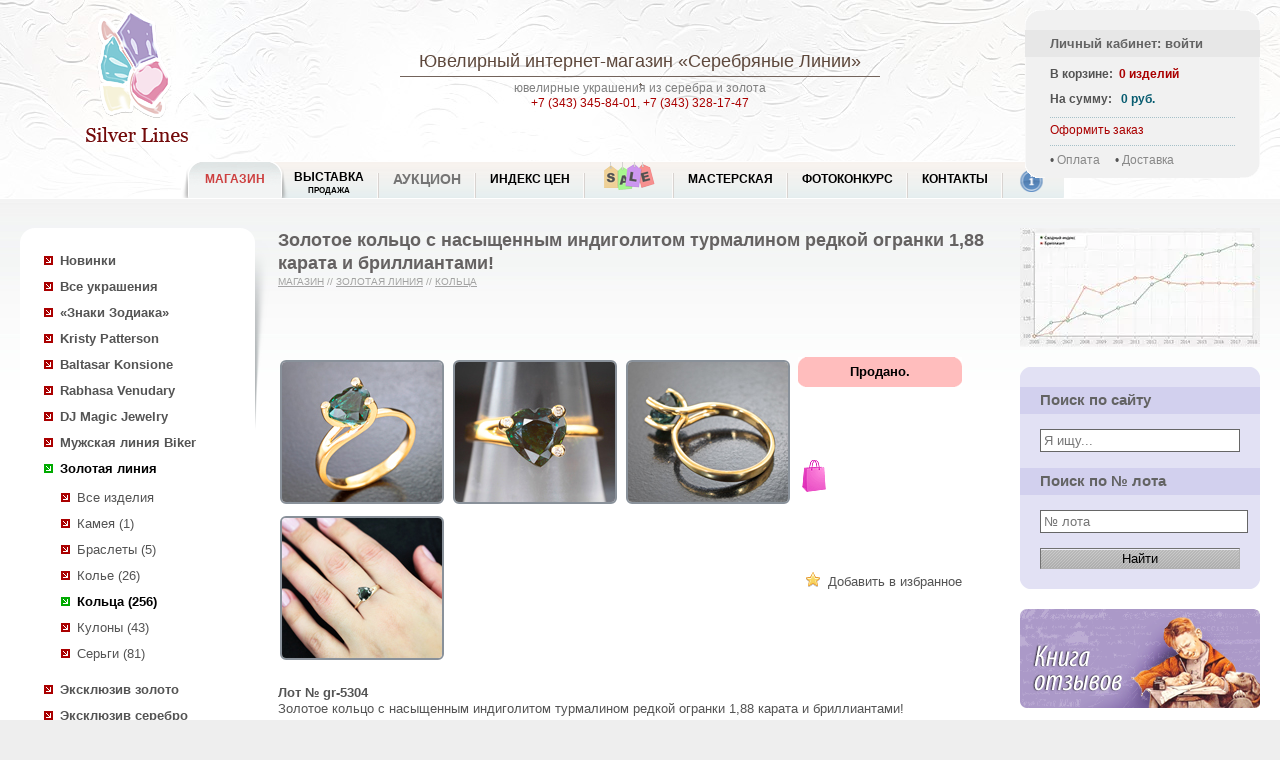

--- FILE ---
content_type: text/html; charset=utf-8
request_url: http://www.silver-lines.ru/silver/shop/catalog/view?id=1955383
body_size: 10711
content:
<!DOCTYPE html><html><head><meta http-equiv="Content-Type" content="text/html; charset=utf-8"/><meta http-equiv="X-UA-Compatible" content="IE=edge"/> <title>Золотое кольцо с насыщенным индиголитом турмалином редкой огранки 1,88 карата и бриллиантами купить в интернет магазине Серебряные линии по доступной цене</title><meta name="Description" content="Купить Золотое кольцо с насыщенным индиголитом турмалином редкой огранки 1,88 карата и бриллиантами (Золото) по доступным ценам с доставкой по России в интернет-магазине Серебряные линии "><meta name="Keywords" content="Золотое кольцо с насыщенным индиголитом турмалином редкой огранки 1,88 карата и бриллиантами Золото ювелирный интернет магазин "><link href="/silver,_commnew,_silvernew.css+thickbox.css.pagespeed.cc.RY8K9goTXp.css" rel="stylesheet" type="text/css"/><script data-pagespeed-orig-type="text/javascript" src="/jquery-1.4.1.min.js.pagespeed.jm.mrZY8KDroO.js" type="text/psajs" data-pagespeed-orig-index="0"></script><script data-pagespeed-orig-type="text/javascript" src="/silver/commnew/silver.js" type="text/psajs" data-pagespeed-orig-index="1"></script><script data-pagespeed-orig-type="text/javascript" src="/thickbox-not-init.js.pagespeed.jm.YNcQ7L0Gog.js" type="text/psajs" data-pagespeed-orig-index="2"></script><link rel="icon" href="/sl.ico" type="image/x-icon"/><link rel="shortcut icon" href="/sl.ico" type="image/x-icon"/><link rel="apple-touch-icon" sizes="57x57" href="/silver/i/xisilver57.png.pagespeed.ic.Yd_c6mLT2k.webp"/><link rel="apple-touch-icon" sizes="114x114" href="/silver/i/xisilver114.png.pagespeed.ic.bPyaJ8qDfN.webp"/><link rel="apple-touch-icon" sizes="72x72" href="/silver/i/xisilver72.png.pagespeed.ic.ZqtgQy5gHz.webp"/><link rel="apple-touch-icon" sizes="144x144" href="/silver/i/xisilver144.png.pagespeed.ic.PVLawfH3_7.webp"/><style>@-moz-keyframes blink { 0% { opacity:1; } 50% { opacity:0; } 100% { opacity:1; }}@-webkit-keyframes blink { 0% { opacity:1; } 50% { opacity:0; } 100% { opacity:1; }}@-ms-keyframes blink { 0% { opacity:1; } 50% { opacity:0; } 100% { opacity:1; }}@keyframes blink { 0% { opacity:1; } 50% { opacity:0; } 100% { opacity:1; }}.blink-image{-moz-animation:blink normal 2s infinite ease-in-out;-webkit-animation:blink normal 2s infinite ease-in-out;-ms-animation:blink normal 2s infinite ease-in-out;animation:blink normal 2s infinite ease-in-out}</style></head><body><div id="fb-root"></div><script type="text/psajs" data-pagespeed-orig-index="3">document.write("<script type='text/javascript' src='/thistime.js?"+Math.random()+"'></sc"+"ript>");</script><script type="text/psajs" data-pagespeed-orig-index="4">$(document).ready(function(){$.ajax({type:"GET",url:'/basketn.aspx/_t_/d='+Math.random(),cache:false,dataType:"html",success:function(msg){$("#basketBox").html(msg);}});if(inWindow("table.widgets").text()!=''){if(busysocial==0){busysocial=1;social_view();}}$(window).scroll(function(){if(busysocial==0){busysocial=2;if(inWindow("table.widgets").text()!=''){busysocial=1;social_view();}else{busysocial=0;}}});});</script><div id="box"><div id="header"><div id="logoBoxImg"><a href="/"><span>Ювелирный интернет-магазин «Серебряные Линии»</span></a></div><div id="logoBoxText"><h2><a href="/">Ювелирный интернет-магазин</a> «Серебряные Линии»</h2><div class="gsep"><img src="[data-uri]"></div>ювелирные украшения из серебра и золота<br><a href='tel:+73433458401'> +7 (343) 345-84-01</a>, <a href='tel:+73433281747'> +7 (343) 328-17-47</a></div><div id="basketBox"></div><div id="menu_new"><div id="first_menu" class="active"><div class="left"></div><a href="/silver/shop/newprodnew">МАГАЗИН</a><div class=right></div></div><div class="nonactive"><div class=left></div><a href="/silver/show" class="two_rows">Выставка <span class="second_row"><br>Продажа</span></a><div class=right></div></div><div class="nonactive"><div class=left></div><a href="/silver/auction_w">Аукцион</a><div class=right></div></div><div class="nonactive"><div class=left></div><a href="http://encyclopedia.silver-lines.ru/indeks-cen">Индекс цен</a><div class=right></div></div><div class="nonactive"><div class=left></div><a href="/silver/sales" class="special"><div class="menu_sale blink-image"></div></a><div class=right></div></div><div class="nonactive"><div class=left></div><a href="/silver/customarization">Мастерская</a><div class=right></div></div><div class="nonactive"><div class="left"></div><a href="/silver/photovote">Фотоконкурс</a><div class=right></div></div><div class="nonactive"><div class="left"></div><a href="/silver/contacts">Контакты</a><div class=right></div></div><div id="last_menu" class="nonactive info"><div class="left"></div><a href="/silver/info"><div class="info_i"></div></a><div class=right></div></div><br class="clr"></div></div><div id="contentFullBox"> <table width=100% class=tpt> <tr valign=top> <td width=20><img src="[data-uri]" width=20 height=1></td> <td width=240> <div id="sleftSlideBox"> <div id="leftMenuBox"> <ul><li><a class="b" href="/silver/shop/newprodnew/">Новинки</a></li><li class="liBox"><a class="b cb" href="/silver/shop/catalog/"><f>Все украшения</f></a><script type="text/psajs" data-pagespeed-orig-index="5">sign_ss='';</script><script type="text/psajs" data-pagespeed-orig-index="6">$("#leftMenuBox ul li.liBox a f").parent().removeClass("cb").parent().removeClass("liBox");</script><li><a class="b" href='/silver/shop/catalog?lines=620&s=1'>«Знаки Зодиака»</a><ul></ul><li><a class="b" href='/silver/shop/catalog?lines=1&s=1'>Kristy Patterson</a><ul></ul><li><a class="b" href='/silver/shop/catalog?lines=10&s=1'>Baltasar Konsione</a><ul></ul><li><a class="b" href='/silver/shop/catalog?lines=20&s=1'>Rabhasa Venudary</a><ul></ul><li><a class="b" href='/silver/shop/catalog?lines=110&s=1'>DJ Magic Jewelry</a><ul></ul><li><a class="b" href='/silver/shop/catalog?lines=50&s=1'>Мужская линия Biker</a><ul></ul><li class="liBox"><a class="b cb" href='/silver/shop/catalog?lines=40&s=1'>Золотая линия</a><ul><li id='line40'><a href='/silver/shop/catalog?lines=40'>Все изделия</a></li><li><a href='/silver/shop/catalog?lines=40&t=1675970'>Камея (1)</a></li><li><a href='/silver/shop/catalog?lines=40&t=20'>Браслеты (5)</a></li><li><a href='/silver/shop/catalog?lines=40&t=10'>Колье (26)</a></li><li class=liBox2><a class="b cb" href='/silver/shop/catalog?lines=40&t=60'>Кольца (256)</a></li><li><a href='/silver/shop/catalog?lines=40&t=30'>Кулоны (43)</a></li><li><a href='/silver/shop/catalog?lines=40&t=50'>Серьги (81)</a></li></ul><li><a class="b" href='/silver/shop/catalog?lines=150&s=1'>Эксклюзив золото</a><ul></ul><li><a class="b" href='/silver/shop/catalog?lines=155&s=1'>Эксклюзив серебро</a><ul></ul><li><a class="b" href='/silver/shop/catalog?lines=630&s=1'>Арт-монеты</a><ul></ul><li><a class="b" href='/silver/shop/catalog?lines=90&s=1'>Шнуры и цепочки</a><ul></ul><li><a class="b" href='/silver/shop/catalog?lines=30&s=1'>Ювелирные вставки</a><ul></ul><li><a class="b" href='/silver/shop/catalog?lines=500&s=1'>Камнерезное искусство</a><ul></ul><li><a class="b" href='/silver/shop/catalog?lines=140&s=1'>Коллекция минералов</a><ul></ul></li><li><a class="b" href="/silver/shop/orderstone/">Ювелирные вставки на заказ</a></li></ul><hr class="sep_level"><ul id="left-menu-plus"></ul><div id="AnnoceBox"> <table class="news" width="100%"> <tr><td class="lt"></td><td class="h20 bg" width="100%"></td><td class="rt"></td></tr> <tr><td colspan="3" valign="top" class="bg_dark"><h2 class='z1'><a href="/silver/shop/news">НОВОСТИ</a></h2></td></tr> <tr><td colspan="3" valign="top" class="bg"><div id="newsload"></div><script type="text/psajs" data-pagespeed-orig-index="7">$(document).ready(function(){$("#newsload").load('/silver/comm/include.news.lenta.html');});</script> <br/> </td></tr> <tr><td class="lb"></td><td class="h20 bg"></td><td class="rb"></td></tr></table></div> </div> </div> </td> <td> <div id="smainContentBox"> <h1>Золотое кольцо с насыщенным индиголитом турмалином редкой огранки 1,88 карата и бриллиантами!</h1> <div class='aht'><a href="/silver/shop">Магазин</a> // <span> <a href='/silver/shop/catalog?lines=40'>Золотая линия</a> // <a href='/silver/shop/catalog?lines=40&t=60'>Кольца</a> </span> <span></span></div> <style></style> <div itemscope itemtype="http://schema.org/Product" id="allrightimage"><table class="sliderhover"><tr><td><div style="z-index: 100;top: 273px;height:42px;position: relative;" class="sliderArrows"><a href="#" class="prev">Previous</a><a href="#" class="next">Next</a></div><div id="dfadeItFullImg" style='display:none' style="margin-top:-42px"><img class="g3 w700" src='/catalog/silver925/_m_/1955383/_p_/pics1b/_t_/19553831b.jpeg' alt='Золотое кольцо с насыщенным индиголитом турмалином редкой огранки 1,88 карата и бриллиантами' id="fadeItFullImg" itemprop="image"></div><script type="text/psajs" data-pagespeed-orig-index="8">var vidosstr;var number_photo=0;var countphoto;$(document).ready(function(){$(".fadeItThumb").click(function(){number_photo=$(".fadeItThumb").index(this)});$("div.sliderArrows a").fadeOut(100);$("table.sliderhover").hover(function(){$("div.sliderArrows a").fadeIn(100);},function(){$("div.sliderArrows a").fadeOut(100);});countphoto=$(".fadeItThumb").length;$("#dfadeItFullImg, .sliderArrows").click(function(event){if(number_photo+1>=countphoto){number_photo=-1}number_photo++;$(".fadeItThumb").eq(number_photo).click();event.preventDefault();return false;});$(".sliderArrows a.prev").click(function(event){if(number_photo<=0){number_photo=countphoto}number_photo--;$(".fadeItThumb").eq(number_photo).click();event.preventDefault();return false;});});</script></td></tr></table><br><table><tr valign=top><td class="w520" rowspan=6><div class="galleryn"><div class="fadeItThumb fadeItThumbSelected h148" enlarge='/catalog/silver925/_m_/1955383/_p_/pics1b/_t_/19553831b.jpeg'><a href='/catalog/silver925/_m_/1955383/_p_/pics1b/_t_/19553831b.jpeg' target=_blank title='Золотое кольцо с насыщенным индиголитом турмалином редкой огранки 1,88 карата и бриллиантами Золото'><img src='/catalog/silver925/_m_/1955383/_p_/pics1s/_t_/19553831s.jpg' width=160 height=140 alt='Золотое кольцо с насыщенным индиголитом турмалином редкой огранки 1,88 карата и бриллиантами Золото'></a></div><div class="fadeItThumb fadeItThumbSelected h148" enlarge='/catalog/silver925/_m_/1955383/_p_/pics2b/_t_/19553832b.jpeg'><a href='/catalog/silver925/_m_/1955383/_p_/pics2b/_t_/19553832b.jpeg' title='Золотое кольцо с насыщенным индиголитом турмалином редкой огранки 1,88 карата и бриллиантами Золото'><img src='/catalog/silver925/_m_/1955383/_p_/pics2s/_t_/19553832s.jpg' width=160 height=140 alt='Золотое кольцо с насыщенным индиголитом турмалином редкой огранки 1,88 карата и бриллиантами Золото'></a></div><div class="fadeItThumb fadeItThumbSelected h148" enlarge='/catalog/silver925/_m_/1955383/_p_/pics3b/_t_/19553833b.jpeg'><a href='/catalog/silver925/_m_/1955383/_p_/pics3b/_t_/19553833b.jpeg' title='Золотое кольцо с насыщенным индиголитом турмалином редкой огранки 1,88 карата и бриллиантами Золото'><img src='/catalog/silver925/_m_/1955383/_p_/pics3s/_t_/19553833s.jpg' width=160 height=140 alt='Золотое кольцо с насыщенным индиголитом турмалином редкой огранки 1,88 карата и бриллиантами Золото'></a></div><div class="fadeItThumb fadeItThumbSelected h148" enlarge='/catalog/silver925/_m_/1955383/_p_/pics4b/_t_/19553834b.jpeg'><a href='/catalog/silver925/_m_/1955383/_p_/pics4b/_t_/19553834b.jpeg' title='Золотое кольцо с насыщенным индиголитом турмалином редкой огранки 1,88 карата и бриллиантами Золото'><img src='/catalog/silver925/_m_/1955383/_p_/pics4s/_t_/19553834s.jpg' width=160 height=140 alt='Золотое кольцо с насыщенным индиголитом турмалином редкой огранки 1,88 карата и бриллиантами Золото'></a></div></div></td><td class="buttonTd"> <span id="addsubmitr"><span><span><span><b>Продано.</b></span></span></span></span></td><td></td></tr><noindex><tr><td colspan=2 class=""><a rel='nofollow' href="/silver/picto/" title="Комплектуется подарочной упаковкой" class="icon_price"><img src="[data-uri]" alt="Данный лот комплектуется подарочной упаковкой"></a></noindex><br class="clr"></td></tr><tr valign=top><td class="buttonTd"><table class="in_favor" onclick="add2('f',1955383);"><tr><td class="lb"><img src="[data-uri]"></td><td class="cb tl">Добавить в избранное</td></tr></table></td><td></td></tr><tr><td colspan=2>&nbsp;</td></tr></table><br><div id="parse"> <span class=rz><b>Лот № gr-5304</b></span><br><span itemprop="name">Золотое кольцо с насыщенным индиголитом турмалином редкой огранки 1,88 карата и бриллиантами!</span><br>Материал: Золото<br><g id="encd">Инкрустация: <f><a href="/silver/info/stone/v?id=8325" title="Бриллиант">Бриллиант</a>, <a href="/silver/info/stone/v?id=391" title="Турмалин">Турмалин</a></f></g><br>Вес изделия: <span>3,02 грамм</span><br>Размер: 17,5 <span class="showtip" onclick='resizeview(this,"gr-5304")'>(Не подходит размер?)</span><script type="text/psajs" data-pagespeed-orig-index="9">$(document).ready(function(){$("*").click(function(){if($(this).attr("class")=="showtip"){return false;}else{$(".supertip").fadeOut();$(".supertip").remove();}});});</script><br><div id="hb"><span itemprop="description"><p>
Вашему вниманию предлагается кольцо из желтого золота 585 пробы c насыщенным индиголитом турмалином редкой огранки и бриллиантами! Площадка 8 х 7 мм, высота 8 мм. Вес изделия 3,02 г. Размер 17,5. Ниже приводятся ювелирные характеристики вставок.</p>
<p>
Tourmaline (Natural)<br/>
Вес: 1,88 карата<br/>
Размер: 7 х 7 мм<br/>
Форма: Heart<br/>
Группа обработки: Б<br/>
Облагораживание: Нет<br/>
Цвет: ог-З.8/4<br/>
Чистота: 4+<br/>
Регион: Mozambique</p>
<p>
Diamond (Natural)<br/>
Количество: 3<br/>
Вес: 0,01 карата<br/>
Диаметр: 1,1 мм<br/>
Форма: КР57<br/>
Группа обработки: А<br/>
Цвет: 4<br/>
Чистота: 4<br/>
Регион: Africa</p>
</span></div></div></div> <div class="block_search"><form action="/silver/search_new" method="get"> <table> <tr> <td><input type=text name="text" value='Кольца Бриллиант, Турмалин'></td> <td><button type="submit"></button></td> </tr></table></form></div><p>Возможно, в продаже есть другие <a href='/silver/search_new?text=Кольца Бриллиант, Турмалин'>Кольца Бриллиант, Турмалин</a>, воспользуйтесь поиском по сайту.</p><a href='/silver/shop/catalog?lines=40&t=60' class="backa">Кольца Золотая линия</a><p class="title_p">Отзывы покупателей</p><script type="text/psajs" data-pagespeed-orig-index="10">(function(){window.pagespeed=window.pagespeed||{};var b=window.pagespeed;function c(){}c.prototype.a=function(){var a=document.getElementsByTagName("pagespeed_iframe");if(0<a.length){for(var a=a[0],f=document.createElement("iframe"),d=0,e=a.attributes,g=e.length;d<g;++d)f.setAttribute(e[d].name,e[d].value);a.parentNode.replaceChild(f,a)}};c.prototype.convertToIframe=c.prototype.a;b.b=function(){b.deferIframe=new c};b.deferIframeInit=b.b;})();
pagespeed.deferIframeInit();</script><pagespeed_iframe src='/silver/forum_iframe/_t_/id=1955383' frameborder=0 marginwidth=0 scrolling="no" height="200" width="100%" class="opinion"><script data-pagespeed-orig-type="text/javascript" type="text/psajs" data-pagespeed-orig-index="11">
pagespeed.deferIframe.convertToIframe();</script></pagespeed_iframe><p class="title_p">Подобные лоты в продаже</p><div class="gallerynn gallcatalog" id="gallery_load"><img src="/loader.gif.pagespeed.ce.YxIt3IybEF.gif"></div><script type="text/psajs" data-pagespeed-orig-index="12">function recomendlot(){ldhref="/silver/catg_ajax.3.mycache?t=60&lines=40&id=1955383&query=adrive&inlay=1";$.get(ldhref,function(data){if(data==data.replace('Лотов по Вашему запросу не найдено','')){$("#gallery_load").html(data);}else{$("#lotrecomend").html('');}});};$(document).ready(function(){$("td.w520 .fadeItThumb").click(function(){$("div#dfadeItFullImg").show();});recomendlot();});</script><br class="clr"><p class="title_p">Проданные лоты</p><div class="galleryn"><div><a href='/silver/shop/catalog/view?id=9197' title='Кольцо с голубым топазом Золото'><img src='/catalog/silver925/_m_/9197/_p_/pics1s/_t_/x91971s.jpg.pagespeed.ic.xw7eHJ74qu.webp' width=160 height=140 alt='Кольцо с голубым топазом Золото'><br>Кольцо с голубым топазом</a></div><div><a href='/silver/shop/catalog/view?id=9195' title='Кольцо с зеленым аметистом Золото'><img src='/catalog/silver925/_m_/9195/_p_/pics1s/_t_/91951s.jpg' width=160 height=140 alt='Кольцо с зеленым аметистом Золото'><br>Кольцо с зеленым аметистом</a></div><div><a href='/silver/shop/catalog/view?id=8521' title='Кольцо с изменяющим цвет аметистом Золото'><img src='/catalog/silver925/_m_/8521/_p_/pics1s/_t_/85211s.jpg' width=160 height=140 alt='Кольцо с изменяющим цвет аметистом Золото'><br>Кольцо с изменяющим цвет аметистом</a></div><div><a href='/silver/shop/catalog/view?id=8517' title='Кольцо с зеленым аметистом и хромдиопсидами Золото'><img src='/catalog/silver925/_m_/8517/_p_/pics1s/_t_/85171s.jpg' width=160 height=140 alt='Кольцо с зеленым аметистом и хромдиопсидами Золото'><br>Кольцо с зеленым аметистом и хромдиопсидами</a></div><div><a href='/silver/shop/catalog/view?id=7786' title='Эффектное кольцо с зеленым аметистом Золото'><img src='/catalog/silver925/_m_/7786/_p_/pics1s/_t_/77861s.jpg' width=160 height=140 alt='Эффектное кольцо с зеленым аметистом Золото'><br>Эффектное кольцо с зеленым аметистом</a></div><div><a href='/silver/shop/catalog/view?id=7784' title='Кольцо с изменяющими цвет аметистами Золото'><img src='/catalog/silver925/_m_/7784/_p_/pics1s/_t_/77841s.jpg' width=160 height=140 alt='Кольцо с изменяющими цвет аметистами Золото'><br>Кольцо с изменяющими цвет аметистами</a></div><div><a href='/silver/shop/catalog/view?id=7781' title='Кольцо с ярко-синим сапфиром Золото'><img src='/catalog/silver925/_m_/7781/_p_/pics1s/_t_/77811s.jpg' width=160 height=140 alt='Кольцо с ярко-синим сапфиром Золото'><br>Кольцо с ярко-синим сапфиром</a></div><div><a href='/silver/shop/catalog/view?id=7776' title='Кольцо с зеленым аметистом Золото'><img src='/catalog/silver925/_m_/7776/_p_/pics1s/_t_/77761s.jpg' width=160 height=140 alt='Кольцо с зеленым аметистом Золото'><br>Кольцо с зеленым аметистом</a></div><br class="clr"></div><table class="next_prev"><tr><td class=next><a href='/silver/shop/catalog/view?id=1955384' title='Золотое кольцо с редкой голубовато-фиолетовой шпинелью высокой чистоты 0,61 карата Золото'>Золотое кольцо с редкой голубовато-фиолетовой шпинелью высокой чистоты 0,61 карата</a></td><td class="prev"><a href='/silver/shop/catalog/view?id=1955381' title='Золотое кольцо со звездчатым 5,14 карата и васильковым сапфирами, а также бриллиантом Золото'>Золотое кольцо со звездчатым 5,14 карата и васильковым сапфирами, а также бриллиантом</a></td></tr></table><script type="text/psajs" data-pagespeed-orig-index="13">$(document).ready(function(){jQtooltipview("span.jQtooltip");});</script><p>&nbsp;</p> <hr class="hrlike"> <table border=0 cellspacing=3 class='widgets'><tr><td align=right class='text'>Поделитесь&nbsp;ссылочкой:</td><td class='vk'><div id='vk_like'></div></td><td class='ok'><div id='ok_shareWidget'></div></td><td class='mail'><noindex><a rel='nofollow' target='_blank' class='mrc__plugin_uber_like_button' href='http://connect.mail.ru/share?url=http%3A%2F%2Fwww.silver-lines.ru%2Fsilver%2Fnewprod' data-mrc-config='{' nt' : '1', 'cm' : '1', 'sz' : '20', 'st' : '1', 'tp' : 'mm'}'>Нравится</a></noindex></td><td class='googleplus'><g:plusone size='tall' annotation='none'></g:plusone></td><td class='tweet'><div><noindex><a rel='nofollow' href='https://twitter.com/share' class='twitter-share-button' data-url='http://www.silver-lines.ru' data-text='Ювелирный интернет магазин «Серебряные линии»' data-via='FashionLines' data-lang='ru'>Твитнуть</a></noindex></div></td><td><div class='fb-like' data-href='http://www.silver-lines.ru' data-layout='button_count' data-action='recommend' data-show-faces='true' data-share='false'></div></td></tr></table></div></td><td width=23><img src="[data-uri]" width=23 height=1></td><td width=240><div id="srightFormBox"> <div id="rightFormBox"><a href="http://encyclopedia.silver-lines.ru/indeks-cen"><img src="/silver/heap/_news/xgemvalindex.jpg.pagespeed.ic.-p0RDA8DW_.webp" alt="Индекс цен на цветные камни"></a><br><br> <form action="/silver/search_new" method=get id='searchform'><table class="search_form"><tr><td class="lt">&nbsp;</td><td class="bg h20">&nbsp;</td><td class="rt">&nbsp;</td></tr><tr><td class="bg_dark"></td><td><h2 class="z1">Поиск по сайту</h2></td><td class="bg_dark"></td></tr><tr><td class="bg"></td><td class="InBlockBox01 bg rf"><input id="idsearchtxt" type="text" name="text" value='' placeholder="Я ищу..." onchange="$('#searchform').attr('action','/silver/search_new');$('#idsearchlot').val('');" onclick="$('#searchform').attr('action','/silver/search_new');$('#idsearchlot').val('');"><br><br></td><td class="bg"></td></tr><tr><td class="bg_dark"></td><td><h2 class="z1">Поиск по № лота</h2></td><td class="bg_dark"></td></tr><tr><td class="bg"></td><td class="InBlockBox01 bg rf"><input type=text id="idsearchlot" name=nlot value='' style="width:100%" onchange="$('#searchform').attr('action','/silver/search/');$('#idsearchtxt').val('');" onclick="$('#searchform').attr('action','/silver/search/');$('#idsearchtxt').val('');" placeholder="№ лота"></td><td class="bg"></td></tr><tr><td class="bg"></td><td class="InBlockBox01 bg rf"><input type="submit" value="Найти" class="sel"></td><td class="bg"></td></tr><tr><td class="lb">&nbsp;</td><td class="bg h20">&nbsp;</td><td class="rb">&nbsp;</td></tr></table><input type=hidden name=slt value='1'> </form><a href='/silver/info/guestbook/' title='Книга отзывов'><img src='/silver/heap/guestbook.png' style='margin-bottom:20px;'></a><a href='/silver/info/expert' title='Вопрос эксперту'><img src='/silver/heap/expert.png' style='margin-bottom:20px;'></a> <div id="tags_cont"><h2 class="z1 pbh">Тэги</h2><div id="blocktags"><div class="tags"><ul><li><a href="/silver/shop/catalog?line=40&t=60&tag=Агатом">Кольца с агатом</a> </li><li><a href="/silver/shop/catalog?line=40&t=60&tag=Азуритом">Кольца с азуритом</a> </li><li><a href="/silver/shop/catalog?line=40&t=60&tag=Аквамарином">Кольца с аквамарином</a> </li><li><a href="/silver/shop/catalog?line=40&t=60&tag=Александритом">Кольца с александритом</a> </li><li><a href="/silver/shop/catalog?line=40&t=60&tag=Аметистом">Кольца с аметистом</a> </li><li><a href="/silver/shop/catalog?line=40&t=60&tag=Аметрином">Кольца с аметрином</a> </li><li><a href="/silver/shop/catalog?line=40&t=60&tag=Аммолитом">Кольца с аммолитом</a> </li><li><a href="/silver/shop/catalog?line=40&t=60&tag=Андалузитом">Кольца с андалузитом</a> </li><li><a href="/silver/shop/catalog?line=40&t=60&tag=Андезином">Кольца с андезином</a> </li><li><a href="/silver/shop/catalog?line=40&t=60&tag=Апатитом">Кольца с апатитом</a> </li><li><a href="/silver/shop/catalog?line=40&t=60&tag=Бериллом">Кольца с бериллом</a> </li><li><a href="/silver/shop/catalog?line=40&t=60&tag=Бирюзаом">Кольца с бирюзаом</a> </li><li><a href="/silver/shop/catalog?line=40&t=60&tag=Бриллиантом">Кольца с бриллиантом</a> </li><li><a href="/silver/shop/catalog?line=40&t=60&tag=Гранатом">Кольца с гранатом</a> </li><li><a href="/silver/shop/catalog?line=40&t=60&tag=Демантоидом">Кольца с демантоидом</a> </li><li><a href="/silver/shop/catalog?line=40&t=60&tag=Диаспором">Кольца с диаспором</a> </li><li><a href="/silver/shop/catalog?line=40&t=60&tag=Диопсидом">Кольца с диопсидом</a> </li><li><a href="/silver/shop/catalog?line=40&t=60&tag=">Кольца с </a> </li><li><a href="/silver/shop/catalog?line=40&t=60&tag=Жемчугом">Кольца с жемчугом</a> </li><li><a href="/silver/shop/catalog?line=40&t=60&tag=Изумрудом">Кольца с изумрудом</a> </li><li><a href="/silver/shop/catalog?line=40&t=60&tag=Кварцом">Кольца с кварцом</a> </li><li><a href="/silver/shop/catalog?line=40&t=60&tag=Кораллом">Кольца с кораллом</a> </li><li><a href="/silver/shop/catalog?line=40&t=60&tag=Ларимаром">Кольца с ларимаром</a> </li><li><a href="/silver/shop/catalog?line=40&t=60&tag=Лунным камнем">Кольца с лунным камнем</a> </li><li><a href="/silver/shop/catalog?line=40&t=60&tag=Малахитом">Кольца с малахитом</a> </li><li><a href="/silver/shop/catalog?line=40&t=60&tag=Морганитом">Кольца с морганитом</a> </li><li><a href="/silver/shop/catalog?line=40&t=60&tag=Муассанитом">Кольца с муассанитом</a> </li><li><a href="/silver/shop/catalog?line=40&t=60&tag=Опалом">Кольца с опалом</a> </li><li><a href="/silver/shop/catalog?line=40&t=60&tag=Перидотом">Кольца с перидотом</a> </li><li><a href="/silver/shop/catalog?line=40&t=60&tag=Петерситом">Кольца с петерситом</a> </li><li><a href="/silver/shop/catalog?line=40&t=60&tag=Празиолитом">Кольца с празиолитом</a> </li><li><a href="/silver/shop/catalog?line=40&t=60&tag=Рубином">Кольца с рубином</a> </li><li><a href="/silver/shop/catalog?line=40&t=60&tag=Сапфиром">Кольца с сапфиром</a> </li><li><a href="/silver/shop/catalog?line=40&t=60&tag=Солнечным камнем">Кольца с солнечным камнем</a> </li><li><a href="/silver/shop/catalog?line=40&t=60&tag=солнечным камнем (Орегон)">Кольца с солнечным камнем (орегон)</a> </li><li><a href="/silver/shop/catalog?line=40&t=60&tag=Сфеном">Кольца со сфеном</a> </li><li><a href="/silver/shop/catalog?line=40&t=60&tag=Танзанитом">Кольца с танзанитом</a> </li><li><a href="/silver/shop/catalog?line=40&t=60&tag=Топазом">Кольца с топазом</a> </li><li><a href="/silver/shop/catalog?line=40&t=60&tag=Турмалином">Кольца с турмалином</a> </li><li><a href="/silver/shop/catalog?line=40&t=60&tag=Флюоритом">Кольца с флюоритом</a> </li><li><a href="/silver/shop/catalog?line=40&t=60&tag=Хризобериллом">Кольца с хризобериллом</a> </li><li><a href="/silver/shop/catalog?line=40&t=60&tag=Хризоколлой">Кольца с хризоколлой</a> </li><li><a href="/silver/shop/catalog?line=40&t=60&tag=Хризопразом">Кольца с хризопразом</a> </li><li><a href="/silver/shop/catalog?line=40&t=60&tag=Цаворитом">Кольца с цаворитом</a> </li><li><a href="/silver/shop/catalog?line=40&t=60&tag=Цирконом">Кольца с цирконом</a> </li><li><a href="/silver/shop/catalog?line=40&t=60&tag=Цитрином">Кольца с цитрином</a> </li><li><a href="/silver/shop/catalog?line=40&t=60&tag=Шпинелью">Кольца с шпинелью</a> </li><li><a href="/silver/shop/catalog?line=40&t=60&tag=Янтарём">Кольца с янтарём</a> </li></ul></div></div><p id="tagssee" align=right onclick="$('#blocktags').css('height', 'auto'); $(this).remove();"><a>Показать все</a></p><br></div><script type="text/psajs" data-pagespeed-orig-index="14">ScrollContentMeSpace('blocktags','tagssee');</script> </div> </div> </td> <td width=20><img src="[data-uri]" width=20 height=1></td> </tr> </table></div><div id="footer"><table width=100%> <tr valign=top> <td width=40><img src="[data-uri]" width=40 height=1></td> <td> <table class="footer_table"> <tr> <td width=100%> <div class="pay_table"> <div id="about"></div> г. Екатеринбург, <a href="/">Ювелирный интернет магазин</a><br>Тел.: +7 (343) 345-84-01, 328-17-47<br> <span id="mailto"></span><br><a class="" href="https://web.whatsapp.com/send?phone=79221881747" title="Общаться в WhatsApp" id="action-button" target='_blank'><img src='[data-uri]' hight='16'>&nbsp;+7 (922) 188-17-47</a> </div> </td> <td> <div id="order"></div><br><a href="/silver/info/oferta/" class="ml30">Политика возврата</a> </td> <td> <div id="oplata"></div> </td> <td> <div id="dostavka"></div> </td> <td> <div id="social"> </div> </td> </tr> <tr valign=top class="bootom_string"> <td><script data-pagespeed-orig-type="text/javascript" type="text/psajs" data-pagespeed-orig-index="15">document.write("<img src='http://counter.yadro.ru/hit?t45.6;r"+escape(document.referrer)+((typeof(screen)=="undefined")?"":";s"+screen.width+"*"+screen.height+"*"+(screen.colorDepth?screen.colorDepth:screen.pixelDepth))+";u"+escape(document.URL)+";"+Math.random()+"' width=0 height=0>")</script></td> <td id="lastrow"></td> <td id="s925"></td> <td id="moissanite"></td> </tr> </table> </td><td width=40><img src="[data-uri]" width=40 height=1></td></tr></table></div></div><script data-pagespeed-orig-type="text/javascript" type="text/psajs" data-pagespeed-orig-index="16">$(document).ready(function(){$("#back-top").hide();$(function(){$(window).scroll(function(){if($(this).scrollTop()>50){$('#back-top').fadeIn();}else{$('#back-top').fadeOut();}});$('#back-top a').click(function(){$('body,html').animate({scrollTop:0},800);return false;});});});var last_id_message='';$(document).ready(function(){get_next_message();var timerId=setInterval(get_next_message,15000);});</script><div id="back-top" class="b-back-top b-back-top_visible"><a data-bem="btn" class="btn btn_touch " href="#ScrollBody"><span class="btn__text btn__text_pad">&#9650; Вверх</span></a></div><div id="message_load_hide"></div><script data-pagespeed-orig-type="text/javascript" type="text/psajs" data-pagespeed-orig-index="17">(function(d,w,c){(w[c]=w[c]||[]).push(function(){try{w.yaCounter22194548=new Ya.Metrika({id:22194548,webvisor:true,clickmap:true,accurateTrackBounce:true});}catch(e){}});var n=d.getElementsByTagName("script")[0],s=d.createElement("script"),f=function(){n.parentNode.insertBefore(s,n);};s.type="text/javascript";s.async=true;s.src=(d.location.protocol=="https:"?"https:":"http:")+"//mc.yandex.ru/metrika/watch.js";if(w.opera=="[object Opera]"){d.addEventListener("DOMContentLoaded",f,false);}else{f();}})(document,window,"yandex_metrika_callbacks");</script><noscript><div><img src="//mc.yandex.ru/watch/22194548" style="position:absolute; left:-9999px;" alt=""/></div></noscript><script async src="https://www.googletagmanager.com/gtag/js?id=UA-31588095-1" type="text/psajs" data-pagespeed-orig-index="18"></script><script type="text/psajs" data-pagespeed-orig-index="19">window.dataLayer=window.dataLayer||[];function gtag(){dataLayer.push(arguments);}gtag('js',new Date());gtag('config','UA-31588095-1');</script><script data-pagespeed-orig-type="text/javascript" type="text/psajs" data-pagespeed-orig-index="20">var _tmr=window._tmr||(window._tmr=[]);_tmr.push({id:"3149975",type:"pageView",start:(new Date()).getTime(),pid:"USER_ID"});(function(d,w,id){if(d.getElementById(id))return;var ts=d.createElement("script");ts.type="text/javascript";ts.async=true;ts.id=id;ts.src="https://top-fwz1.mail.ru/js/code.js";var f=function(){var s=d.getElementsByTagName("script")[0];s.parentNode.insertBefore(ts,s);};if(w.opera=="[object Opera]"){d.addEventListener("DOMContentLoaded",f,false);}else{f();}})(document,window,"topmailru-code");</script><noscript><div><img src="https://top-fwz1.mail.ru/counter?id=3149975;js=na" style="border:0;position:absolute;left:-9999px;" alt="Top.Mail.Ru"/></div></noscript><script data-pagespeed-orig-type="text/javascript" src="/sl-insert.js" type="text/psajs" data-pagespeed-orig-index="21"></script><script type="text/javascript" src="/pagespeed_static/js_defer.I4cHjq6EEP.js"></script></body></html>

--- FILE ---
content_type: text/html; charset=utf-8
request_url: http://www.silver-lines.ru/silver/comm/include.news.lenta.html
body_size: 651
content:
<html><head><meta http-equiv="Cache-Control" content="no-cache"/><meta http-equiv="pragma" content="no-cache"/></head><body><p class="news_item">23.01<br><a href='/silver/shop/news#1991736' title='Замечательные ограненные мексиканские опалы и золотые украшения от нашей мастерской!' class=s1>Замечательные ограненные мексиканские опалы и золотые украшения от нашей мастерской!</a></p><p class="news_item">22.01<br><a href='/silver/shop/news#1991694' title='Крупный рубеллит 16+ карат, резной желтый нефрит, редкий фенакит с включеним рутила и другие новинки в каталоге «Ювелирные вставки»!' class=s1>Крупный рубеллит 16+ карат, резной желтый нефрит, редкий фенакит с включеним рутила и другие новинки в каталоге «Ювелирные вставки»!</a></p><p class="news_item">21.01<br><a href='/silver/shop/news#1991620' title='Насыщенные золотистые турмалины!' class=s1>Насыщенные золотистые турмалины!</a></p><p class="news_item">20.01<br><a href='/silver/shop/news#1991558' title='Яркий крупный перидот, чистейший танзанит, редкий родонит и другие новинки в каталоге «Ювелирные вставки»!' class=s1>Яркий крупный перидот, чистейший танзанит, редкий родонит и другие новинки в каталоге «Ювелирные вставки»!</a></p><p class="news_item">19.01<br><a href='/silver/shop/news#1991530' title='Насыщенные танзаниты для Вас!' class=s1>Насыщенные танзаниты для Вас!</a></p><p class="news_item">16.01<br><a href='/silver/shop/news#1991448' title='Роскошные цитрины мадейра и золотые новинки от нашей мастерской!' class=s1>Роскошные цитрины мадейра и золотые новинки от нашей мастерской!</a></p></body></html>

--- FILE ---
content_type: text/javascript; charset=utf-8
request_url: http://www.silver-lines.ru/silver/commnew/silver.js
body_size: 8648
content:
window.___gcfg={lang:'ru'};var busysocial=0;var basketanim=0,typeline='';var nowrate='';var sign_ss='';var number_a,number_b,number_c,number_d,number_e,number_f;var d_year,d_month,d_date,d_hours,d_minutes,d_seconds,h_last=0,h_min=0,h_sec=0;var idreloader,idautoreload,iddetailinfo;var Ontimer_conflict=0;var cache=[];var preLoadImages=function(){var args_len=arguments.length;for(var i=args_len;i--;){var cacheImage=document.createElement('img');cacheImage.src=arguments[i];cache.push(cacheImage);}return(cacheImage.height);}
function equalHeight(){var scrHeight=$(window).height();if(scrHeight>$("#box").height()){$("#box").css({'min-height':scrHeight});if(scrHeight-260>$("#contentFullBox").height()){$("#contentFullBox").css({'min-height':scrHeight-260});}}}$(document).ready(function(){$("body").append('<div id="basketfr" style="display:none;position:absolute;z-index:20000;top:0px;left:0px;width:0px;height:0px;overflow:hidden"></div>');idreloader=$("#reloader");idautoreload=$("#autoreload");iddetailinfo=$("#detailinfo");equalHeight();$(".fadeItThumb").click(function(evnt){evnt.preventDefault();var xe=$(this).attr("enlarge");$("#fadeItFullImg").attr("src",xe);$(".fadeItThumb").removeClass("fadeItThumbSelected");$(this).addClass("fadeItThumbSelected");});if($("#leftMenuBox li").is("#line30")){$("div#smainContentBox > div.galleryn").prepend('<div><a href="/silver/shop/catalog?lines=30&ss=1"><img src="/catalog/silver925/_m_/1833500/_p_/pics1s/_t_/1833500s.jpg" width="160" height="140" alt="Эксклюзивные вставки"><br>Эксклюзивные вставки</a></div>');}$("#line30").parent().prepend('<li '+(sign_ss=='1'?" class='liBox2'><a class='b cb'":"><a")+' href="/silver/shop/catalog?lines=30&ss=1">Эксклюзивные вставки</a></li>');if(sign_ss=='1'){$("#line30").removeClass('liBox2');$("#line30").find('a').removeClass('b cb');}});function cch(){obj.style.backgroundColor=rgb2hex(i,i,i);i=i+2;clearInterval(ColorTimer);if(i<=220){ColorTimer=setInterval(cch,1)}else{i=0;ColorTimer=setInterval(cch1,1)}}function cch1(){obj1.style.color=rgb2hex(i,i,i);obj2.style.color=rgb2hex(i,i,i);i=i+2;clearInterval(ColorTimer);if(i<=220){ColorTimer=setInterval(cch1,1)}}function rgb2hex(R,G,B){x='0123456789ABCDEF';h=x.charAt(R>>4)+x.charAt(R&15)+x.charAt(G>>4)+x.charAt(G&15)+x.charAt(B>>4)+x.charAt(B&15);return h}function MM_welcome(){obj.style.backgroundColor='#000000';obj1.style.color='#000000';obj2.style.color='#000000';if(obj){ColorTimer=setInterval(cch,1);}}function getRadioGroupValue(radioGroupObj){for(var i=0;i<radioGroupObj.length;i++)if(radioGroupObj[i].checked)return radioGroupObj[i].value;return null;}function da(){var v=getRadioGroupValue(document.all.multi_id);if(v){cart_cart1.add('',v,'',1,'0','False');document.all.submbut.disabled='true';}}function getBodyScrollTop(){return self.pageYOffset||(document.documentElement&&document.documentElement.scrollTop)||(document.body&&document.body.scrollTop);}function getBodyScrollLeft(){return self.pageXOffset||(document.documentElement&&document.documentElement.scrollLeft)||(document.body&&document.body.scrollLeft);}function show_shipment(){if(!cursor)var cursor=window.event;var x=0;var y=0;if(cursor.pageX||cursor.pageY){x=cursor.pageX;y=cursor.pageY;}else{if(cursor.clientX||cursor.clientY){x=cursor.clientX+getBodyScrollLeft();y=cursor.clientY+getBodyScrollTop();}}x=x+30;if(y>=365){y=y-365}document.all.shipment.style.left=x;document.all.shipment.style.top=y;document.all.shipment.style.display="block";}var show3=function(){var Digital=new Date();Digital.setSeconds(Digital.getSeconds()+d_seconds);Digital.setHours(Digital.getHours()+d_hours);Digital.setMinutes(Digital.getMinutes()+d_minutes);var hours=Digital.getHours();var minutes=Digital.getMinutes();var seconds=Digital.getSeconds();if((hours>=24)&&(minutes>=1)||(hours>=25)){hours=hours-24}rez=extract2(hours,minutes,seconds);};(function($){if(!document.defaultView||!document.defaultView.getComputedStyle){var oldCurCSS=jQuery.curCSS;jQuery.curCSS=function(elem,name,force){if(name==='background-position'){name='backgroundPosition';}if(name!=='backgroundPosition'||!elem.currentStyle||elem.currentStyle[name]){return oldCurCSS.apply(this,arguments);}var style=elem.style;if(!force&&style&&style[name]){return style[name];}return oldCurCSS(elem,'backgroundPositionX',force)+' '+oldCurCSS(elem,'backgroundPositionY',force);};}var oldAnim=$.fn.animate;$.fn.animate=function(prop){if('background-position'in prop){prop.backgroundPosition=prop['background-position'];delete prop['background-position'];}if('backgroundPosition'in prop){prop.backgroundPosition='('+prop.backgroundPosition;}return oldAnim.apply(this,arguments);};function toArray(strg){strg=strg.replace(/left|top/g,'0px');strg=strg.replace(/right|bottom/g,'100%');strg=strg.replace(/([0-9\.]+)(\s|\)|$)/g,"$1px$2");var res=strg.match(/(-?[0-9\.]+)(px|\%|em|pt)\s(-?[0-9\.]+)(px|\%|em|pt)/);return[parseFloat(res[1],10),res[2],parseFloat(res[3],10),res[4]];}$.fx.step.backgroundPosition=function(fx){if(!fx.bgPosReady){var start=$.curCSS(fx.elem,'backgroundPosition');if(!start){start='0px 0px';}start=toArray(start);fx.start=[start[0],start[2]];var end=toArray(fx.options.curAnim.backgroundPosition);fx.end=[end[0],end[2]];fx.unit=[end[1],end[3]];fx.bgPosReady=true;}var nowPosX=[];nowPosX[0]=((fx.end[0]-fx.start[0])*fx.pos)+fx.start[0]+fx.unit[0];nowPosX[1]=((fx.end[1]-fx.start[1])*fx.pos)+fx.start[1]+fx.unit[1];fx.elem.style.backgroundPosition=nowPosX[0]+' '+nowPosX[1];};})(jQuery);function extract2(h,m,s){if(h_last!=h){if(h<=9){$(number_a).animate({backgroundPosition:'(0 0)'},100);$(number_b).animate({backgroundPosition:'('+(-12*h)+' 0)'},100);}else{$(number_a).animate({backgroundPosition:'('+(-12*Math.floor(h/10))+' 0)'},100);$(number_b).animate({backgroundPosition:'('+(-12*(h%10))+' 0)'},100);}}if(h_min!=m){if(m<=9){$(number_c).animate({backgroundPosition:'(0 0)'},100);$(number_d).animate({backgroundPosition:'('+(-12*m)+' 0)'},100);}else{$(number_c).animate({backgroundPosition:'('+(-12*Math.floor(m/10))+' 0)'},100);$(number_d).animate({backgroundPosition:'('+(-12*(m%10))+' 0)'},100);}}if(h_sec!=s){if(s<=9){$(number_e).animate({backgroundPosition:'(0 0)'},0);$(number_f).animate({backgroundPosition:'('+(-12*s)+' 0)'},0);}else{$(number_e).animate({backgroundPosition:'('+(-12*Math.floor(s/10))+' 0)'},0);$(number_f).animate({backgroundPosition:'('+(-12*(s%10))+' 0)'},0);}}var h_last=h;var h_min=m;var h_sec=s;}function check_last_rate(){if($(idautoreload).attr("checked")){$(idreloader).html('<img src="/loader.gif" width=32 height=32>');if(tbws==0){urlp="/script_asp/rate_last_modal.asp";$.post(urlp,function(data){$(idreloader).html('<img src="/g.gif" width=32 height=32>');if(last_rate_id!=data){tbws=1;window.location.href='/silver/auction_w/week/?ch=on';last_rate_id=data;};});}}}function check_last_rate_this(id){if(rate_reload==0){urlp="/silver/auction_w/week/rate_last_modal/_t_/mid="+last_rate_id;$.post(urlp,function(data){if(last_rate_id!=data){if(intervalID>0){clearInterval(intervalID);}Ontimer_conflict=1;$(iddetailinfo).html('<img src="/loader.gif">').load('/silver/auction_w/week/detail_modal'+typeline+'/?id='+id+'&now='+nowrate);nowrate='';last_rate_id=data;};});}}function rate(v_id,v_startrate){rate_reload=1;frate=$("#ti1"+v_id).val();if(!parseInt(frate)){tb_show(null,'/silver/auction_w/week/rate_alert_zero_modal?height=250&width=350&TB_iframe=true&modal=true',false);}else{if(parseInt(frate)<v_startrate){tb_show('','/silver/auction_w/week/rate_alert_min_modal?height=250&width=350&TB_iframe=true&modal=true')}else{tb_show('','/silver/auction_w/week/rate_alert_confirm_modal/_t_/rate='+parseInt(frate)+'/id='+v_id+'/?height=250&width=350&TB_iframe=true&modal=true');}}}function rate2(v_id,v_startrate){rate_reload=1;frate=$("#ti1"+v_id).val();tb_show(null,'/silver/auction_w/week/rate_set_modal?id='+v_id+'&height=250&width=350&TB_iframe=true&modal=true',false);}function rate3(v_id,v_startrate,dom){rate_reload=1;frate=$(dom).parent().parent().parent().find("#ti1"+v_id).val();if(!parseInt(frate)){tb_show(null,'/silver/auction_w/week/rate_alert_zero_modal/_t_/id='+v_id+'?height=250&width=350&TB_iframe=true&modal=true',false);}else{if(parseInt(frate)<v_startrate){tb_show('','/silver/auction_w/week/rate_alert_min_modal/_t_/id='+v_id+'?height=250&width=350&TB_iframe=true&modal=true')}else{tb_show('','/silver/auction_w/week/rate_alert_confirm_modal/_t_/rate='+parseInt(frate)+'/id='+v_id+'/?height=250&width=350&TB_iframe=true&modal=true');}}}function rate_now(v_id){rate_reload=1;tb_show('','/silver/auction_w/week/rate_stop_sale_modal/_t_/id='+v_id+'/?height=250&width=350&TB_iframe=true&modal=true');}function set_rate(tid,trate){tb_show('','/_c-gator_/usercontrols/lapin/set_rate_week_auction_new.aspx?srate='+parseInt(trate)+'&vid='+tid+'&height=250&width=350&TB_iframe=true&modal=true');}function set_rate_now(tid){tb_show('','/_c-gator_/usercontrols/lapin/set_rate_week_auction_new_now.aspx?vid='+tid+'&height=250&width=350&TB_iframe=true&modal=true');}function IsLeapYear(Year){return((Year%4)==0)&&(((Year%100)!=0)||((Year%400)==0))}function DaysPerMonth(Year,Month){DaysInMonth=new Array(31,28,31,30,31,30,31,31,30,31,30,31)
if(Month==-1)Month=11
days=DaysInMonth[Month]
if((Month==1)&&IsLeapYear(Year)){days++}return days}function DiffDateTime(DTa,DTb){maxValues=new Array(0,12,0,24,60,60)
for(i=5;i>=0;i--){if(DTa[i]<DTb[i]&&i>0){DTa[i-1]--
DTa[i]+=maxValues[i]-DTb[i]
if(i==2)DTa[i]+=DaysPerMonth(DTa[0],DTa[1])}else{DTa[i]-=DTb[i]}}return DTa}function TimeToString(value,str1,str2,str5){if(!value)return 0
mod=value%10
if((value%100)>=10&&(value%100)<=19)return str5
if(mod==1)return str1
if(mod>=2&&mod<=4)return str2
return str5}function DaysLeftText(Year,Month,Day,Hour,Minute,Second){tYear=TimeToString(Year,'год','года','лет')
tMonth=TimeToString(Month,'месяц','месяца','месяцев')
tDay=TimeToString(Day,'день','дня','дней')
tHour=TimeToString(Hour,'час','часа','часов')
tMinute=TimeToString(Minute,'минута','минуты','минут')
tSecond=TimeToString(Second,'секунда','секунды','секунд')
preValues=new Array(Year,Month,Day,Hour,Minute,Second)
preTexts=new Array(tYear,tMonth,tDay,tHour,tMinute,tSecond)
numPartsPresent=0
for(i=5;i>=0;i--)if(preValues[i]!=0)numPartsPresent++
text=''
for(i=5;i>=0;i--){if(preValues[i]!=0){text=preValues[i]+' '+preTexts[i]+' '+text
if(numPartsPresent>1){text='и '+text
numPartsPresent=0}}}return text}function OnTimer(){var Now=new Date();Now.setYear(Now.getFullYear()+d_year);Now.setMonth(Now.getMonth()+d_month);Now.setDate(Now.getDate()+d_date);Now.setHours(Now.getHours()+d_hours);Now.setMinutes(Now.getMinutes()+d_minutes);Now.setSeconds(Now.getSeconds()+d_seconds);if((Now.getHours()>=24)&&(Now.getMinutes()>=1)||(Now.getHours()>=25)){Now.setHours(Now.getHours()-24)}DTa=new Array(Now.getFullYear(),Now.getMonth(),Now.getDate(),Now.getHours(),Now.getMinutes(),Now.getSeconds())
for(fg=1;fg<idlots.length;fg++){eval('DTb = new Array (time_left'+idlots[fg]+'[0],time_left'+idlots[fg]+'[1],time_left'+idlots[fg]+'[2],time_left'+idlots[fg]+'[3],time_left'+idlots[fg]+'[4],time_left'+idlots[fg]+'[5])');DTb=DiffDateTime(DTb,DTa)
if(!(DTb[5]<0||DTb[4]<0||DTb[3]<0||DTb[2]<0||DTb[1]<0||DTb[0]<0)){eval("obknamet='timeleft"+idlots[fg]+"'");if(Ontimer_conflict==0){timeobj=window.document.getElementById(obknamet);if(DTb[0]==0&&DTb[1]==0&&DTb[2]==0&&DTb[3]==0){timeobj.textContent=DaysLeftText(DTb[0],DTb[1],DTb[2],DTb[3],DTb[4],DTb[5]);timeobj.innerText=DaysLeftText(DTb[0],DTb[1],DTb[2],DTb[3],DTb[4],DTb[5]);timeobj.style.color="#AF0B0B";}else{if(DTb[0]==0&&DTb[1]==0&&DTb[2]==0){timeobj.textContent=DaysLeftText(DTb[0],DTb[1],DTb[2],DTb[3],DTb[4],0);timeobj.innerText=DaysLeftText(DTb[0],DTb[1],DTb[2],DTb[3],DTb[4],0);timeobj.style.color="#AF0B0B";}else{timeobj.textContent=DaysLeftText(DTb[0],DTb[1],DTb[2],DTb[3],0,0);timeobj.innerText=DaysLeftText(DTb[0],DTb[1],DTb[2],DTb[3],0,0);}}}}}};function setc(st,tmp,obj){$.ajax({url:"/setcookie",async:false,type:"GET",cache:false,data:({stone:st,template:tmp})});return true;};function MM_preloadImages(){var d=document;if(d.images){if(!d.MM_p)d.MM_p=new Array();var i,j=d.MM_p.length,a=MM_preloadImages.arguments;for(i=0;i<a.length;i++)if(a[i].indexOf("#")!=0){d.MM_p[j]=new Image;d.MM_p[j++].src=a[i];}}}function MM_swapImgRestore(){var i,x,a=document.MM_sr;for(i=0;a&&i<a.length&&(x=a[i])&&x.oSrc;i++)x.src=x.oSrc;}function MM_findObj(n,d){var p,i,x;if(!d)d=document;if((p=n.indexOf("?"))>0&&parent.frames.length){d=parent.frames[n.substring(p+1)].document;n=n.substring(0,p);}if(!(x=d[n])&&d.all)x=d.all[n];for(i=0;!x&&i<d.forms.length;i++)x=d.forms[i][n];for(i=0;!x&&d.layers&&i<d.layers.length;i++)x=MM_findObj(n,d.layers[i].document);if(!x&&d.getElementById)x=d.getElementById(n);return x;}function MM_swapImage(){var i,j=0,x,a=MM_swapImage.arguments;document.MM_sr=new Array;for(i=0;i<(a.length-2);i+=3)if((x=MM_findObj(a[i]))!=null){document.MM_sr[j++]=x;if(!x.oSrc)x.oSrc=x.src;x.src=a[i+2];}}function MM_swapImagebg(){var i,j=0,x,a=MM_swapImagebg.arguments;document.MM_sr=new Array;for(i=0;i<(a.length-2);i+=3)if((x=MM_findObj(a[i]))!=null){document.MM_sr[j++]=x;x.style.background='url('+a[i+2]+') no-repeat 50% 50%';}}var show3down=function(){var Now=new Date();Now.setYear(Now.getFullYear()+d_year);Now.setMonth(Now.getMonth()+d_month);Now.setDate(Now.getDate()+d_date);Now.setHours(Now.getHours()+d_hours);Now.setMinutes(Now.getMinutes()+d_minutes);Now.setSeconds(Now.getSeconds()+d_seconds);if((Now.getHours()>=24)&&(Now.getMinutes()>=1)||(Now.getHours()>=25)){Now.setHours(Now.getHours()-24)}DTaf=new Array(Now.getFullYear(),Now.getMonth(),Now.getDate(),Now.getHours(),Now.getMinutes(),Now.getSeconds())
DTbt=new Array(2013,9,25,18,0,0)
DTbt=DiffDateTime(DTbt,DTaf)
if(!(DTbt[5]<0||DTbt[4]<0||DTbt[3]<0||DTbt[2]<0||DTbt[1]<0||DTbt[0]<0)){rez=extract2(DTbt[3],DTbt[4],DTbt[5]);}};steel=[0,1,1.2,0.6];metcolor0=['',0];metcolor1=['Белый',1,'Розовый',2,'Желтый',3];metcolor2=['Белый',1,'Розовый',2,'Желтый',3];metcolor3=['Белый',1];vsizes=[0,1,1,1,1,1.1,1.1,1.1,1.1,1.2,1.2,1.2,1.2,1.2,1.2];var stone_price_t,stone_weightk_t,stone_weightk,stone_price,template_price,template_weight,calc_weight,calc_weight_t;var km=0;function colorsel(selObj){for(i=document.getElementById('scolor').length-1;i>=0;i--){document.getElementById('scolor').options[i]=null;}eval("strvalue=metcolor"+[selObj.selectedIndex]);for(t=0;t<strvalue.length;t=t+2){sizetrue=true;document.getElementById('scolor').options[t/2]=new Option(strvalue[t],strvalue[t+1],sizetrue,sizetrue);}document.getElementById('scolor').options[0].selected=true
km=steel[selObj.selectedIndex];document.getElementById('calcs').disabled=true;if(selObj.selectedIndex!=0){if(document.getElementById('size')){if(document.getElementById('size').value!='0'){document.getElementById('calcs').disabled=false;}}else{document.getElementById('calcs').disabled=false;}}document.getElementById('price_template').value='';document.getElementById('price_end').value='';if(document.getElementById('order_send')){document.getElementById('order_send').disabled=true;}document.getElementById('order_reset').disabled=true;$("#scolor option[value="+selcolor+"]").attr("selected","selected");}function selsize(sel_param){document.getElementById('mass').value='';document.getElementById('price_end').value='';if(sel_param!='0'){if(document.getElementById('material').value>0){document.getElementById('calcs').disabled=false}}else{document.getElementById('calcs').disabled=true}if(document.getElementById('order_send')){document.getElementById('order_send').disabled=true;}document.getElementById('order_reset').disabled=true;}function calc_custom(){if(km>0){document.getElementById('calcs').disabled=true;if(document.getElementById('size')){svsizes=vsizes[document.getElementById('size').selectedIndex]}else{svsizes=1}var price_ok=template_price*km*factor_polyamides_entropy*svsizes;calc_weight_w=calc_weight_t;calc_weight_w=calc_weight_w*svsizes;calc_weight_w=calc_weight_w.toFixed(2);calc_weight_e=calc_weight_w+'';document.getElementById('mass').value=calc_weight_e.replace('.',',');document.getElementById('price_template').value=price_ok.toFixed(2);var vpe=1*stone_price+price_ok;document.getElementById('price_end').value=vpe.toFixed(2);if(document.getElementById('order_send')){document.getElementById('order_send').disabled=false;}document.getElementById('order_reset').disabled=false;}};function inWindow(s){var scrollTop=$(window).scrollTop();var windowHeight=$(window).height();var currentEls=$(s);var result=[];currentEls.each(function(){var el=$(this);var offset=el.offset();if(scrollTop<=offset.top&&(el.height()+offset.top)<(scrollTop+windowHeight))result.push(this);});return $(result);};function social_view(){!function(d,id,did,st){var js=d.createElement("script");js.src="//connect.ok.ru/connect.js";js.onload=js.onreadystatechange=function(){if(!this.readyState||this.readyState=="loaded"||this.readyState=="complete"){if(!this.executed){this.executed=true;setTimeout(function(){OK.CONNECT.insertShareWidget(id,did,st);},0);}}};d.documentElement.appendChild(js);}(document,"ok_shareWidget","//www.silver-lines.ru/silver/newprod/","{width:100,height:30,st:'oval',sz:20,nt:1}");(function(){var po=document.createElement('script');po.type='text/javascript';po.async=true;po.src='//cdn.connect.mail.ru/js/loader.js';var s=document.getElementsByTagName('script')[0];s.parentNode.insertBefore(po,s);})();!function(d){var js=d.createElement("script");js.src="//userapi.com/js/api/openapi.js?130";js.onload=js.onreadystatechange=function(){if(!this.readyState||this.readyState=="loaded"||this.readyState=="complete"){if(!this.executed){this.executed=true;setTimeout(function(){VK.init({apiId:2867637,onlyWidgets:true});VK.Widgets.Like("vk_like",{type:"mini",pageUrl:"//silver-lines.ru"});},0);}}};d.documentElement.appendChild(js);}(document);}function flastop(){$('#lastop').show();}function add(actiontype,idlot,vnoteg){$("#basketBox").html('<img src="/loader.gif">');var d=new Date();$.get('/basketn.aspx/_t_/act='+actiontype+'/rmpid='+idlot+'/r='+d.getTime(),{note:vnoteg},function(data){$("#basketBox").html(data);});if(basketanim==0){basketanim=1;if(actiontype=='s'){tb_href_show(null,'/basket_info?idlot='+idlot+'&height=280&width=550',false,this);}else{tb_href_show(null,'/basket_fav_info?idlot='+idlot+'&height=280&width=550',false,this);}basketanim=0;}};function jQtooltipview(objdom){$(objdom).each(function(){var el=$(this);var title=el.attr('title');if(title&&title!=''){el.attr('title','').append('<div>'+title+'</div>');var width=el.find('div').width();var height=el.find('div').height();el.hover(function(){el.find('div').clearQueue().delay(0).animate({width:width,height:height},0).show(0).animate({width:width,height:height},0)},function(){el.find('div').animate({width:width,height:height},0).animate({width:'hide',height:'hide'},150)}).mouseleave(function(){if(el.children().is(':hidden'))el.find('div').clearQueue();});}})}function resizeview(obj,lot){if($(".supertip").css("display")=="block"){$(".supertip").fadeOut();$(".supertip").remove();return false;};htm="<div class='supertip'><div class='supertip_arrow'></div><div>В нашей мастерской есть все необходимое оборудование, чтобы увеличить или уменьшить размер большинства колец. При увеличении мы не растягиваем кольца, а делаем вставку из серебра или золота в нижней части шинки, затем фиксируем ее при помощи лазерной сварки, полируем и покрываем родием. При проведении работ, мы не выкрепляем камни, так что изделие остается в первозданном виде без каких-либо следов вмешательства. Уточнить возможность изменения до нужного Вам размера и стоимость работ всегда можно у наших менеджеров <a href='mailto:silver_lines@mail.ru?subject=изменить размер кольца "+lot+"'>silver_lines@mail.ru</a></div></div>";$(obj).after(htm);if($(".supertip")){$(".supertip").fadeIn();}};function resizeview1(obj,lot){if($(".supertip").css("display")=="block"){$(".supertip").fadeOut();$(".supertip").remove();return false;};htm="<div class='supertip'><div class='supertip_arrow'></div><div><img src='/silver/heap/mini-report.jpg' align=left>Заказать экспертное заключение Вы можете на любой интересующий камень. Стоимость услуги уточняйте у менеджера или напишите письмо на почту<a href='mailto:silver_lines@mail.ru?subject=экспертное заключение "+lot+"'> silver_lines@mail.ru</a></div></div>";$(obj).after(htm);if($(".supertip")){$(".supertip").fadeIn();}};function reserved(obj,lot){if($(".supertip").css("display")=="block"){$(".supertip").fadeOut();$(".supertip").remove();return false;};htm="<div class='supertip'><div class='supertip_arrow'></div><div>Напишите письмо персональному менеджеру с указанием номера лота, и заявку добавят в лист ожидания. Если лот освободится, Вас информируют по электронной почте.</div></div>";$(obj).after(htm);if($(".supertip")){$(".supertip").fadeIn();}};var loadingmessage=false;function get_next_message(){if(loadingmessage==false){loadingmessage=true;$("#message_load_hide").load("/silver/forum_message2/_t_/id="+last_id_message);}}function message_rotare(id){last_id_message=id;messaga_all=$("#message_load_hide").find(".message").text();messaga=messaga_all.substring(0,100)+'...';if(messaga_all.length<101){messaga=messaga_all;}$("#message_load3").hide(250,function(){$("#message_load3").html($("#message_load_hide").html());$("#message_load3").find(".message").html("<br>"+messaga);$("#message_load3").show(250);});if($('#message_load').length){$("#message_load").html($("#message_load_hide").html());$("#message_load").animate({top:"-=200px",opacity:1},2000,function(){$('#message_list').html($("#message_load").html()).show(0,function(){$("#message_load").animate({top:"+=200px",opacity:0},0,function(){loadingmessage=false;});});});}else{loadingmessage=false;}}function videofillshow(){vdv=$('#vidosin').html();vdv=vdv.replace(new RegExp('\"160\"','g'),'\"320\"');vdv=vdv.replace(new RegExp('\"140\"','g'),'\"280\"');vdv=vdv.replace(new RegExp('preload=\"auto\"','g'),'preload=\"auto\" controls=\"controls\"');$('#vidosout').html(vdv);tb_href_show(null,'#TB_inline?height=300&width=330&inlineId=idvidos',true,this);return false;}function formatTimes(a){a=Math.floor(a/1E3);var b=Math.floor(a/60),c=Math.floor(b/60),d=c/24|0,c=c%24;a%=60;b%=60;return'<span class="shar">'+d+'</span>'+' '+sdays(d)+'!'};function plural(str1,str2,str5){return function(n){return((((n%10)==1)&&((n%100)!=11))?(str1):(((((n%10)>=2)&&((n%10)<=4))&&(((n%100)<10)||((n%100)>=20)))?(str2):(str5)))}};var sdays=plural('день','дня','дней');var last_item_show=0,_multi_id=0,_items_the_end=0;function nextpboxlist(cntgal){if(cntgal==0){last_item_show=0;}last_item_show++;loadhref=loadhrefdefault;loadhref=loadhref.replace('pgnv2=1','pgnv2='+last_item_show);if(busy==0){photo_next_load(loadhref);}};function pboxlist(tobj){st=0;loadhref=$(this).attr('href');try{history.pushState(null,null,loadhref)}catch(e){};$(".pagingBox").find('a').removeClass('items_set');$(".pagingBox a[href='"+loadhref+"']").addClass('items_set');if(!loadhref>''){loadhref=loadhrefdefault;}hg=$(window).height()-$("#header").height()-$("#footer").height()-180;$("#gallery_load").css({'min-height':hg+'px'});$("#gallery_load").html("<center><img src='/loadinganimation.gif'></center>");if($(this).hasClass('gobt')){gotobottom=true}else{gotobottom=false};if(busy==0){photo_next_load(loadhref,gotobottom);}tobj.preventDefault();return false;};function tplist(tobj){$(this).parent().find('a').removeClass('galsel');$(this).addClass('galsel');if($(this).attr('type')=='full'){$("#gallery_load").removeClass('gallcatalog').addClass('fullcatalog');}else{$("#gallery_load").addClass('gallcatalog').removeClass('fullcatalog');}tobj.preventDefault();return false;};function photo_next_load(ldhref,gobtt){busy=1;if(last_item_show>0){divpageloader='pageloader'+last_item_show;$("#gallery_load").append("<div id='"+divpageloader+"'><center><img src='/loadinganimation.gif'></center></div>");divpageloader="#"+divpageloader;}else{divpageloader='';};ldhreft='catg_ajax.3.mycache';if(show_ord=='1'){sorder="1"}else{sorder="0"};ldhref='/silver/'+ldhreft+"?"+ldhref.substring(1+ldhref.indexOf("?"),500);v_cururl="?"+ldhref.substring(1+ldhref.indexOf("?"),500);if(onlytype!=''&&v_cururl!=loadhrefdefault){ldhref=ldhref+'&t='+onlytype};ldhref=ldhref+"&type="+stype+"&show_order="+sorder+"&settype="+st+"&query="+r_query_type;$.get(ldhref,function(data){$("#gallery_load "+divpageloader+" *").unbind();if(last_item_show==0){$("#gallery_load").html(data);}else{if(last_item_show>1){hrshow='<table class="page_number" width="100%"><tr><td width="48%"><hr></td><td><center>'+last_item_show+'</center></td><td width="48%"><hr></td></tr></table>';}else{hrshow='';}$("#gallery_load "+divpageloader).html("<div class='margin_auto gallerynn'>"+data+"</div><br clear='all'>");if(_multi_id>''){$("#gallery_load "+divpageloader).before(hrshow);$("#gallery_load "+divpageloader+" *").click(function(){if($(this).attr("class")=="showtip"){return false;}else{$(".supertip").fadeOut();$(".supertip").remove();}});if(gobtt){$("html, body").animate({scrollTop:0},0);}}else{_items_the_end=1}}busy=0;});};function showallitems(){$("#pagintaror_t").hide();$("#pagintaror_b").hide();$("#gallery_load").html('');$("#gallery_load").removeClass('gallerynn');nextpboxlist();$(window).bind("scroll",function(){if(busy==0&&_items_the_end==0){if($(document).height()-$(window).height()<=$(window).scrollTop()+200){nextpboxlist()}}});return false;}function add2(actiontype,idlot,vnoteg,r_line){$("#basketBox").html('<img src="/loader.gif">');var d=new Date();$.get('/basketn.aspx/_t_/act='+actiontype+'/rmpid='+idlot+'/r='+d.getTime(),{note:vnoteg},function(data){$("#basketBox").html(data);});if(basketanim==0){if(r_line=='30'){r_height=570}else{r_height=280};basketanim=1;if(actiontype=='s'){tb_href_show(null,'/basket_info2?idlot='+idlot+'&height='+r_height+'&width=550',false,this);}if(actiontype=='o'){tb_href_show(null,'/basket_info_order?idlot='+idlot+'&height='+r_height+'&width=550',false,this);}if(actiontype=='f'){tb_href_show(null,'/basket_fav_info?idlot='+idlot+'&height='+r_height+'&width=550',false,this);}basketanim=0;}};function ScrollContentMeSpace(obj_id,obj_next){var ScrollBox=document.getElementById(obj_id);var AllPxNeeded=ScrollBox.scrollHeight-ScrollBox.clientHeight;if(AllPxNeeded<=0){$('#'+obj_next).hide(0);}if($('#'+obj_id).text()==''){$('#tags_cont').hide(0);}}function request_identification(nick){$.get('/_c-gator_/usercontrols/lapin/request_identification.aspx/_t_/n='+nick);}

--- FILE ---
content_type: text/javascript; charset=utf-8
request_url: http://www.silver-lines.ru/thistime.js?0.6744625652036633
body_size: 507
content:
var js_month=01;js_month=js_month-1;var Server_time=new Date(2026,js_month,23,20,35,24);var local_time=new Date();var d_year=Server_time.getFullYear()-local_time.getFullYear();var d_month=Server_time.getMonth()-local_time.getMonth();var d_date=Server_time.getDate()-local_time.getDate();var d_hours=Server_time.getHours()-local_time.getHours();var d_minutes=Server_time.getMinutes()-local_time.getMinutes();var d_seconds=Server_time.getSeconds()-local_time.getSeconds();var h_last=0;var h_min=0;var h_sec=0;